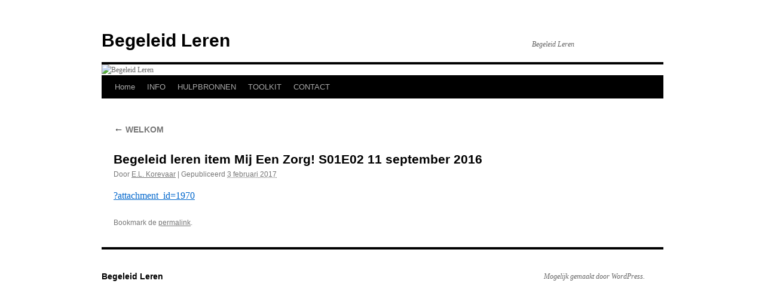

--- FILE ---
content_type: text/html; charset=UTF-8
request_url: https://www.begeleidleren.nl/?attachment_id=1970
body_size: 7695
content:
<!DOCTYPE html>
<html dir="ltr" lang="nl-NL" prefix="og: https://ogp.me/ns#">
<head>
<meta charset="UTF-8" />
<title>
Begeleid leren item Mij Een Zorg! S01E02 11 september 2016 | Begeleid LerenBegeleid Leren	</title>
<link rel="profile" href="https://gmpg.org/xfn/11" />
<link rel="stylesheet" type="text/css" media="all" href="https://www.begeleidleren.nl/wp-content/themes/twentyten/style.css?ver=20251202" />
<link rel="pingback" href="https://www.begeleidleren.nl/xmlrpc.php">

		<!-- All in One SEO 4.9.3 - aioseo.com -->
	<meta name="robots" content="max-image-preview:large" />
	<meta name="author" content="E.L. Korevaar"/>
	<link rel="canonical" href="https://www.begeleidleren.nl/?attachment_id=1970" />
	<meta name="generator" content="All in One SEO (AIOSEO) 4.9.3" />
		<meta property="og:locale" content="nl_NL" />
		<meta property="og:site_name" content="Begeleid Leren | Begeleid Leren" />
		<meta property="og:type" content="article" />
		<meta property="og:title" content="Begeleid leren item Mij Een Zorg! S01E02 11 september 2016 | Begeleid Leren" />
		<meta property="og:url" content="https://www.begeleidleren.nl/?attachment_id=1970" />
		<meta property="article:published_time" content="2017-02-03T12:49:01+00:00" />
		<meta property="article:modified_time" content="2017-02-03T12:49:01+00:00" />
		<meta name="twitter:card" content="summary" />
		<meta name="twitter:title" content="Begeleid leren item Mij Een Zorg! S01E02 11 september 2016 | Begeleid Leren" />
		<script type="application/ld+json" class="aioseo-schema">
			{"@context":"https:\/\/schema.org","@graph":[{"@type":"BreadcrumbList","@id":"https:\/\/www.begeleidleren.nl\/?attachment_id=1970#breadcrumblist","itemListElement":[{"@type":"ListItem","@id":"https:\/\/www.begeleidleren.nl#listItem","position":1,"name":"Home","item":"https:\/\/www.begeleidleren.nl","nextItem":{"@type":"ListItem","@id":"https:\/\/www.begeleidleren.nl\/?attachment_id=1970#listItem","name":"Begeleid leren item Mij Een Zorg! S01E02 11 september 2016"}},{"@type":"ListItem","@id":"https:\/\/www.begeleidleren.nl\/?attachment_id=1970#listItem","position":2,"name":"Begeleid leren item Mij Een Zorg! S01E02 11 september 2016","previousItem":{"@type":"ListItem","@id":"https:\/\/www.begeleidleren.nl#listItem","name":"Home"}}]},{"@type":"ItemPage","@id":"https:\/\/www.begeleidleren.nl\/?attachment_id=1970#itempage","url":"https:\/\/www.begeleidleren.nl\/?attachment_id=1970","name":"Begeleid leren item Mij Een Zorg! S01E02 11 september 2016 | Begeleid Leren","inLanguage":"nl-NL","isPartOf":{"@id":"https:\/\/www.begeleidleren.nl\/#website"},"breadcrumb":{"@id":"https:\/\/www.begeleidleren.nl\/?attachment_id=1970#breadcrumblist"},"author":{"@id":"https:\/\/www.begeleidleren.nl\/?author=2#author"},"creator":{"@id":"https:\/\/www.begeleidleren.nl\/?author=2#author"},"datePublished":"2017-02-03T14:49:01+02:00","dateModified":"2017-02-03T14:49:01+02:00"},{"@type":"Organization","@id":"https:\/\/www.begeleidleren.nl\/#organization","name":"Lies Korevaar","description":"Begeleid Leren","url":"https:\/\/www.begeleidleren.nl\/"},{"@type":"Person","@id":"https:\/\/www.begeleidleren.nl\/?author=2#author","url":"https:\/\/www.begeleidleren.nl\/?author=2","name":"E.L. Korevaar","image":{"@type":"ImageObject","@id":"https:\/\/www.begeleidleren.nl\/?attachment_id=1970#authorImage","url":"https:\/\/secure.gravatar.com\/avatar\/ade2bbd55a5557f7d266cf84955655981290c5be7565ba76c9495f8a39f55c2d?s=96&d=mm&r=g","width":96,"height":96,"caption":"E.L. Korevaar"}},{"@type":"WebSite","@id":"https:\/\/www.begeleidleren.nl\/#website","url":"https:\/\/www.begeleidleren.nl\/","name":"Begeleid Leren","description":"Begeleid Leren","inLanguage":"nl-NL","publisher":{"@id":"https:\/\/www.begeleidleren.nl\/#organization"}}]}
		</script>
		<!-- All in One SEO -->

<link type="text/css" rel="stylesheet" href="https://www.begeleidleren.nl/wp-content/plugins/easy-table-creator/css/easy_table_creator.css" />
<link type="text/css" rel="stylesheet" href="https://www.begeleidleren.nl/wp-content/plugins/easy-table-creator/css/tablesorter/style.css" />
<link rel="alternate" type="application/rss+xml" title="Begeleid Leren &raquo; feed" href="https://www.begeleidleren.nl/?feed=rss2" />
<link rel="alternate" type="application/rss+xml" title="Begeleid Leren &raquo; reacties feed" href="https://www.begeleidleren.nl/?feed=comments-rss2" />
<link rel="alternate" title="oEmbed (JSON)" type="application/json+oembed" href="https://www.begeleidleren.nl/index.php?rest_route=%2Foembed%2F1.0%2Fembed&#038;url=https%3A%2F%2Fwww.begeleidleren.nl%2F%3Fattachment_id%3D1970" />
<link rel="alternate" title="oEmbed (XML)" type="text/xml+oembed" href="https://www.begeleidleren.nl/index.php?rest_route=%2Foembed%2F1.0%2Fembed&#038;url=https%3A%2F%2Fwww.begeleidleren.nl%2F%3Fattachment_id%3D1970&#038;format=xml" />
<style id='wp-img-auto-sizes-contain-inline-css' type='text/css'>
img:is([sizes=auto i],[sizes^="auto," i]){contain-intrinsic-size:3000px 1500px}
/*# sourceURL=wp-img-auto-sizes-contain-inline-css */
</style>

<link rel='stylesheet' id='easy-tooltip-css' href='https://www.begeleidleren.nl/wp-content/plugins/easy-tooltip/css/easy-tooltip.css?ver=1.0.0' type='text/css' media='all' />
<style id='wp-emoji-styles-inline-css' type='text/css'>

	img.wp-smiley, img.emoji {
		display: inline !important;
		border: none !important;
		box-shadow: none !important;
		height: 1em !important;
		width: 1em !important;
		margin: 0 0.07em !important;
		vertical-align: -0.1em !important;
		background: none !important;
		padding: 0 !important;
	}
/*# sourceURL=wp-emoji-styles-inline-css */
</style>
<link rel='stylesheet' id='wp-block-library-css' href='https://www.begeleidleren.nl/wp-includes/css/dist/block-library/style.min.css?ver=6.9' type='text/css' media='all' />
<style id='global-styles-inline-css' type='text/css'>
:root{--wp--preset--aspect-ratio--square: 1;--wp--preset--aspect-ratio--4-3: 4/3;--wp--preset--aspect-ratio--3-4: 3/4;--wp--preset--aspect-ratio--3-2: 3/2;--wp--preset--aspect-ratio--2-3: 2/3;--wp--preset--aspect-ratio--16-9: 16/9;--wp--preset--aspect-ratio--9-16: 9/16;--wp--preset--color--black: #000;--wp--preset--color--cyan-bluish-gray: #abb8c3;--wp--preset--color--white: #fff;--wp--preset--color--pale-pink: #f78da7;--wp--preset--color--vivid-red: #cf2e2e;--wp--preset--color--luminous-vivid-orange: #ff6900;--wp--preset--color--luminous-vivid-amber: #fcb900;--wp--preset--color--light-green-cyan: #7bdcb5;--wp--preset--color--vivid-green-cyan: #00d084;--wp--preset--color--pale-cyan-blue: #8ed1fc;--wp--preset--color--vivid-cyan-blue: #0693e3;--wp--preset--color--vivid-purple: #9b51e0;--wp--preset--color--blue: #0066cc;--wp--preset--color--medium-gray: #666;--wp--preset--color--light-gray: #f1f1f1;--wp--preset--gradient--vivid-cyan-blue-to-vivid-purple: linear-gradient(135deg,rgb(6,147,227) 0%,rgb(155,81,224) 100%);--wp--preset--gradient--light-green-cyan-to-vivid-green-cyan: linear-gradient(135deg,rgb(122,220,180) 0%,rgb(0,208,130) 100%);--wp--preset--gradient--luminous-vivid-amber-to-luminous-vivid-orange: linear-gradient(135deg,rgb(252,185,0) 0%,rgb(255,105,0) 100%);--wp--preset--gradient--luminous-vivid-orange-to-vivid-red: linear-gradient(135deg,rgb(255,105,0) 0%,rgb(207,46,46) 100%);--wp--preset--gradient--very-light-gray-to-cyan-bluish-gray: linear-gradient(135deg,rgb(238,238,238) 0%,rgb(169,184,195) 100%);--wp--preset--gradient--cool-to-warm-spectrum: linear-gradient(135deg,rgb(74,234,220) 0%,rgb(151,120,209) 20%,rgb(207,42,186) 40%,rgb(238,44,130) 60%,rgb(251,105,98) 80%,rgb(254,248,76) 100%);--wp--preset--gradient--blush-light-purple: linear-gradient(135deg,rgb(255,206,236) 0%,rgb(152,150,240) 100%);--wp--preset--gradient--blush-bordeaux: linear-gradient(135deg,rgb(254,205,165) 0%,rgb(254,45,45) 50%,rgb(107,0,62) 100%);--wp--preset--gradient--luminous-dusk: linear-gradient(135deg,rgb(255,203,112) 0%,rgb(199,81,192) 50%,rgb(65,88,208) 100%);--wp--preset--gradient--pale-ocean: linear-gradient(135deg,rgb(255,245,203) 0%,rgb(182,227,212) 50%,rgb(51,167,181) 100%);--wp--preset--gradient--electric-grass: linear-gradient(135deg,rgb(202,248,128) 0%,rgb(113,206,126) 100%);--wp--preset--gradient--midnight: linear-gradient(135deg,rgb(2,3,129) 0%,rgb(40,116,252) 100%);--wp--preset--font-size--small: 13px;--wp--preset--font-size--medium: 20px;--wp--preset--font-size--large: 36px;--wp--preset--font-size--x-large: 42px;--wp--preset--spacing--20: 0.44rem;--wp--preset--spacing--30: 0.67rem;--wp--preset--spacing--40: 1rem;--wp--preset--spacing--50: 1.5rem;--wp--preset--spacing--60: 2.25rem;--wp--preset--spacing--70: 3.38rem;--wp--preset--spacing--80: 5.06rem;--wp--preset--shadow--natural: 6px 6px 9px rgba(0, 0, 0, 0.2);--wp--preset--shadow--deep: 12px 12px 50px rgba(0, 0, 0, 0.4);--wp--preset--shadow--sharp: 6px 6px 0px rgba(0, 0, 0, 0.2);--wp--preset--shadow--outlined: 6px 6px 0px -3px rgb(255, 255, 255), 6px 6px rgb(0, 0, 0);--wp--preset--shadow--crisp: 6px 6px 0px rgb(0, 0, 0);}:where(.is-layout-flex){gap: 0.5em;}:where(.is-layout-grid){gap: 0.5em;}body .is-layout-flex{display: flex;}.is-layout-flex{flex-wrap: wrap;align-items: center;}.is-layout-flex > :is(*, div){margin: 0;}body .is-layout-grid{display: grid;}.is-layout-grid > :is(*, div){margin: 0;}:where(.wp-block-columns.is-layout-flex){gap: 2em;}:where(.wp-block-columns.is-layout-grid){gap: 2em;}:where(.wp-block-post-template.is-layout-flex){gap: 1.25em;}:where(.wp-block-post-template.is-layout-grid){gap: 1.25em;}.has-black-color{color: var(--wp--preset--color--black) !important;}.has-cyan-bluish-gray-color{color: var(--wp--preset--color--cyan-bluish-gray) !important;}.has-white-color{color: var(--wp--preset--color--white) !important;}.has-pale-pink-color{color: var(--wp--preset--color--pale-pink) !important;}.has-vivid-red-color{color: var(--wp--preset--color--vivid-red) !important;}.has-luminous-vivid-orange-color{color: var(--wp--preset--color--luminous-vivid-orange) !important;}.has-luminous-vivid-amber-color{color: var(--wp--preset--color--luminous-vivid-amber) !important;}.has-light-green-cyan-color{color: var(--wp--preset--color--light-green-cyan) !important;}.has-vivid-green-cyan-color{color: var(--wp--preset--color--vivid-green-cyan) !important;}.has-pale-cyan-blue-color{color: var(--wp--preset--color--pale-cyan-blue) !important;}.has-vivid-cyan-blue-color{color: var(--wp--preset--color--vivid-cyan-blue) !important;}.has-vivid-purple-color{color: var(--wp--preset--color--vivid-purple) !important;}.has-black-background-color{background-color: var(--wp--preset--color--black) !important;}.has-cyan-bluish-gray-background-color{background-color: var(--wp--preset--color--cyan-bluish-gray) !important;}.has-white-background-color{background-color: var(--wp--preset--color--white) !important;}.has-pale-pink-background-color{background-color: var(--wp--preset--color--pale-pink) !important;}.has-vivid-red-background-color{background-color: var(--wp--preset--color--vivid-red) !important;}.has-luminous-vivid-orange-background-color{background-color: var(--wp--preset--color--luminous-vivid-orange) !important;}.has-luminous-vivid-amber-background-color{background-color: var(--wp--preset--color--luminous-vivid-amber) !important;}.has-light-green-cyan-background-color{background-color: var(--wp--preset--color--light-green-cyan) !important;}.has-vivid-green-cyan-background-color{background-color: var(--wp--preset--color--vivid-green-cyan) !important;}.has-pale-cyan-blue-background-color{background-color: var(--wp--preset--color--pale-cyan-blue) !important;}.has-vivid-cyan-blue-background-color{background-color: var(--wp--preset--color--vivid-cyan-blue) !important;}.has-vivid-purple-background-color{background-color: var(--wp--preset--color--vivid-purple) !important;}.has-black-border-color{border-color: var(--wp--preset--color--black) !important;}.has-cyan-bluish-gray-border-color{border-color: var(--wp--preset--color--cyan-bluish-gray) !important;}.has-white-border-color{border-color: var(--wp--preset--color--white) !important;}.has-pale-pink-border-color{border-color: var(--wp--preset--color--pale-pink) !important;}.has-vivid-red-border-color{border-color: var(--wp--preset--color--vivid-red) !important;}.has-luminous-vivid-orange-border-color{border-color: var(--wp--preset--color--luminous-vivid-orange) !important;}.has-luminous-vivid-amber-border-color{border-color: var(--wp--preset--color--luminous-vivid-amber) !important;}.has-light-green-cyan-border-color{border-color: var(--wp--preset--color--light-green-cyan) !important;}.has-vivid-green-cyan-border-color{border-color: var(--wp--preset--color--vivid-green-cyan) !important;}.has-pale-cyan-blue-border-color{border-color: var(--wp--preset--color--pale-cyan-blue) !important;}.has-vivid-cyan-blue-border-color{border-color: var(--wp--preset--color--vivid-cyan-blue) !important;}.has-vivid-purple-border-color{border-color: var(--wp--preset--color--vivid-purple) !important;}.has-vivid-cyan-blue-to-vivid-purple-gradient-background{background: var(--wp--preset--gradient--vivid-cyan-blue-to-vivid-purple) !important;}.has-light-green-cyan-to-vivid-green-cyan-gradient-background{background: var(--wp--preset--gradient--light-green-cyan-to-vivid-green-cyan) !important;}.has-luminous-vivid-amber-to-luminous-vivid-orange-gradient-background{background: var(--wp--preset--gradient--luminous-vivid-amber-to-luminous-vivid-orange) !important;}.has-luminous-vivid-orange-to-vivid-red-gradient-background{background: var(--wp--preset--gradient--luminous-vivid-orange-to-vivid-red) !important;}.has-very-light-gray-to-cyan-bluish-gray-gradient-background{background: var(--wp--preset--gradient--very-light-gray-to-cyan-bluish-gray) !important;}.has-cool-to-warm-spectrum-gradient-background{background: var(--wp--preset--gradient--cool-to-warm-spectrum) !important;}.has-blush-light-purple-gradient-background{background: var(--wp--preset--gradient--blush-light-purple) !important;}.has-blush-bordeaux-gradient-background{background: var(--wp--preset--gradient--blush-bordeaux) !important;}.has-luminous-dusk-gradient-background{background: var(--wp--preset--gradient--luminous-dusk) !important;}.has-pale-ocean-gradient-background{background: var(--wp--preset--gradient--pale-ocean) !important;}.has-electric-grass-gradient-background{background: var(--wp--preset--gradient--electric-grass) !important;}.has-midnight-gradient-background{background: var(--wp--preset--gradient--midnight) !important;}.has-small-font-size{font-size: var(--wp--preset--font-size--small) !important;}.has-medium-font-size{font-size: var(--wp--preset--font-size--medium) !important;}.has-large-font-size{font-size: var(--wp--preset--font-size--large) !important;}.has-x-large-font-size{font-size: var(--wp--preset--font-size--x-large) !important;}
/*# sourceURL=global-styles-inline-css */
</style>

<style id='classic-theme-styles-inline-css' type='text/css'>
/*! This file is auto-generated */
.wp-block-button__link{color:#fff;background-color:#32373c;border-radius:9999px;box-shadow:none;text-decoration:none;padding:calc(.667em + 2px) calc(1.333em + 2px);font-size:1.125em}.wp-block-file__button{background:#32373c;color:#fff;text-decoration:none}
/*# sourceURL=/wp-includes/css/classic-themes.min.css */
</style>
<link rel='stylesheet' id='collapscore-css-css' href='https://www.begeleidleren.nl/wp-content/plugins/jquery-collapse-o-matic/css/core_style.css?ver=1.0' type='text/css' media='all' />
<link rel='stylesheet' id='collapseomatic-css-css' href='https://www.begeleidleren.nl/wp-content/plugins/jquery-collapse-o-matic/css/light_style.css?ver=1.6' type='text/css' media='all' />
<link rel='stylesheet' id='sidebar-login-css' href='https://www.begeleidleren.nl/wp-content/plugins/sidebar-login/build/sidebar-login.css?ver=1630590116' type='text/css' media='all' />
<link rel='stylesheet' id='twentyten-block-style-css' href='https://www.begeleidleren.nl/wp-content/themes/twentyten/blocks.css?ver=20250220' type='text/css' media='all' />
<link rel='stylesheet' id='faq.global-css' href='https://www.begeleidleren.nl/wp-content/plugins/wp-faq-by-wpdonehere/css/global.css?ver=6.9' type='text/css' media='all' />
<script type="text/javascript" src="https://www.begeleidleren.nl/wp-includes/js/jquery/jquery.min.js?ver=3.7.1" id="jquery-core-js"></script>
<script type="text/javascript" src="https://www.begeleidleren.nl/wp-includes/js/jquery/jquery-migrate.min.js?ver=3.4.1" id="jquery-migrate-js"></script>
<script type="text/javascript" src="https://www.begeleidleren.nl/wp-content/plugins/scroll-to-top/js/stt.js?ver=1.0" id="stt-js"></script>
<script type="text/javascript" src="https://www.begeleidleren.nl/wp-content/plugins/font-resizer/js/jquery.cookie.js?ver=6.9" id="fontResizerCookie-js"></script>
<script type="text/javascript" src="https://www.begeleidleren.nl/wp-content/plugins/font-resizer/js/jquery.fontsize.js?ver=6.9" id="fontResizer-js"></script>
<script type="text/javascript" src="https://www.begeleidleren.nl/wp-content/plugins/font-resizer/js/main.js?ver=6.9" id="fontResizerPlugin-js"></script>
<script type="text/javascript" src="https://www.begeleidleren.nl/wp-content/plugins/wp-faq-by-wpdonehere/js/faq.js?ver=6.9" id="wpfaq-js"></script>
<script type="text/javascript" src="https://www.begeleidleren.nl/wp-content/plugins/easy-table-creator/js/easy_table_creator.js?ver=0.1" id="easy_table_creator_js-js"></script>
<script type="text/javascript" src="https://www.begeleidleren.nl/wp-content/plugins/easy-table-creator/js/jquery.tablesorter.min.js?ver=0.1" id="easy_table_creator_tablesorter_js-js"></script>
<link rel="https://api.w.org/" href="https://www.begeleidleren.nl/index.php?rest_route=/" /><link rel="alternate" title="JSON" type="application/json" href="https://www.begeleidleren.nl/index.php?rest_route=/wp/v2/media/1970" /><link rel="EditURI" type="application/rsd+xml" title="RSD" href="https://www.begeleidleren.nl/xmlrpc.php?rsd" />
<meta name="generator" content="WordPress 6.9" />
<link rel='shortlink' href='https://www.begeleidleren.nl/?p=1970' />
	
		<!-- by Scrollto Top -->
		
 		<script type="text/javascript">
 			//<![CDATA[
  			jQuery(document).ready(function(){
    			jQuery("body").append("<div id=\"scroll_to_top\"><a href=\"#top\">Terug naar boven</a></div>");
    			jQuery("#scroll_to_top a").css({	'display' : 'none', 'z-index' : '9', 'position' : 'fixed', 'top' : '100%', 'width' : '150px', 'margin-top' : '-30px', 'right' : '50%', 'margin-left' : '-50px', 'height' : '20px', 'padding' : '3px 5px', 'font-size' : '14px', 'text-align' : 'center', 'padding' : '3px', 'color' : '#FFFFFF', 'background-color' : '#E21F2A', '-moz-border-radius' : '5px', '-khtml-border-radius' : '5px', '-webkit-border-radius' : '5px', 'opacity' : '.8', 'text-decoration' : 'none'});	
    			jQuery('#scroll_to_top a').click(function(){
					jQuery('html, body').animate({scrollTop:0}, 'slow');
				});

    		});
  			
			//]]>

  		</script>
		<!-- /by Scrollto Top and History Back -->	
		
		<style data-context="foundation-flickity-css">/*! Flickity v2.0.2
http://flickity.metafizzy.co
---------------------------------------------- */.flickity-enabled{position:relative}.flickity-enabled:focus{outline:0}.flickity-viewport{overflow:hidden;position:relative;height:100%}.flickity-slider{position:absolute;width:100%;height:100%}.flickity-enabled.is-draggable{-webkit-tap-highlight-color:transparent;tap-highlight-color:transparent;-webkit-user-select:none;-moz-user-select:none;-ms-user-select:none;user-select:none}.flickity-enabled.is-draggable .flickity-viewport{cursor:move;cursor:-webkit-grab;cursor:grab}.flickity-enabled.is-draggable .flickity-viewport.is-pointer-down{cursor:-webkit-grabbing;cursor:grabbing}.flickity-prev-next-button{position:absolute;top:50%;width:44px;height:44px;border:none;border-radius:50%;background:#fff;background:hsla(0,0%,100%,.75);cursor:pointer;-webkit-transform:translateY(-50%);transform:translateY(-50%)}.flickity-prev-next-button:hover{background:#fff}.flickity-prev-next-button:focus{outline:0;box-shadow:0 0 0 5px #09f}.flickity-prev-next-button:active{opacity:.6}.flickity-prev-next-button.previous{left:10px}.flickity-prev-next-button.next{right:10px}.flickity-rtl .flickity-prev-next-button.previous{left:auto;right:10px}.flickity-rtl .flickity-prev-next-button.next{right:auto;left:10px}.flickity-prev-next-button:disabled{opacity:.3;cursor:auto}.flickity-prev-next-button svg{position:absolute;left:20%;top:20%;width:60%;height:60%}.flickity-prev-next-button .arrow{fill:#333}.flickity-page-dots{position:absolute;width:100%;bottom:-25px;padding:0;margin:0;list-style:none;text-align:center;line-height:1}.flickity-rtl .flickity-page-dots{direction:rtl}.flickity-page-dots .dot{display:inline-block;width:10px;height:10px;margin:0 8px;background:#333;border-radius:50%;opacity:.25;cursor:pointer}.flickity-page-dots .dot.is-selected{opacity:1}</style><style data-context="foundation-slideout-css">.slideout-menu{position:fixed;left:0;top:0;bottom:0;right:auto;z-index:0;width:256px;overflow-y:auto;-webkit-overflow-scrolling:touch;display:none}.slideout-menu.pushit-right{left:auto;right:0}.slideout-panel{position:relative;z-index:1;will-change:transform}.slideout-open,.slideout-open .slideout-panel,.slideout-open body{overflow:hidden}.slideout-open .slideout-menu{display:block}.pushit{display:none}</style><style type="text/css" media="all">
/* <![CDATA[ */
@import url("https://www.begeleidleren.nl/wp-content/plugins/wp-table-reloaded/css/plugin.css?ver=1.9.4");
@import url("https://www.begeleidleren.nl/wp-content/plugins/wp-table-reloaded/css/datatables.css?ver=1.9.4");
/* ]]> */
</style><style type="text/css" id="custom-background-css">
body.custom-background { background-color: #ffffff; }
</style>
	<link rel="icon" href="https://www.begeleidleren.nl/wp-content/uploads/2018/10/cropped-logobl-2-32x32.png" sizes="32x32" />
<link rel="icon" href="https://www.begeleidleren.nl/wp-content/uploads/2018/10/cropped-logobl-2-192x192.png" sizes="192x192" />
<link rel="apple-touch-icon" href="https://www.begeleidleren.nl/wp-content/uploads/2018/10/cropped-logobl-2-180x180.png" />
<meta name="msapplication-TileImage" content="https://www.begeleidleren.nl/wp-content/uploads/2018/10/cropped-logobl-2-270x270.png" />
<style>.ios7.web-app-mode.has-fixed header{ background-color: rgba(3,122,221,.88);}</style></head>

<body data-rsssl=1 class="attachment wp-singular attachment-template-default single single-attachment postid-1970 attachmentid-1970 attachment-mp4 custom-background wp-theme-twentyten">
<div id="wrapper" class="hfeed">
		<a href="#content" class="screen-reader-text skip-link">Ga naar de inhoud</a>
	<div id="header">
		<div id="masthead">
			<div id="branding" role="banner">
									<div id="site-title">
						<span>
							<a href="https://www.begeleidleren.nl/" rel="home" >Begeleid Leren</a>
						</span>
					</div>
										<div id="site-description">Begeleid Leren</div>
					<img src="https://www.begeleidleren.nl/wp-content/themes/twentyten/images/headers/sunset.jpg" width="940" height="198" alt="Begeleid Leren" decoding="async" fetchpriority="high" />			</div><!-- #branding -->

			<div id="access" role="navigation">
				<div class="menu"><ul>
<li ><a href="https://www.begeleidleren.nl/">Home</a></li><li class="page_item page-item-52 page_item_has_children"><a href="https://www.begeleidleren.nl/?page_id=52">INFO</a>
<ul class='children'>
	<li class="page_item page-item-17"><a href="https://www.begeleidleren.nl/?page_id=17">Intro</a></li>
	<li class="page_item page-item-417"><a href="https://www.begeleidleren.nl/?page_id=417">Geschiedenis</a></li>
	<li class="page_item page-item-159"><a href="https://www.begeleidleren.nl/?page_id=159">Brochures</a></li>
	<li class="page_item page-item-1889"><a href="https://www.begeleidleren.nl/?page_id=1889">Videos</a></li>
</ul>
</li>
<li class="page_item page-item-142 page_item_has_children"><a href="https://www.begeleidleren.nl/?page_id=142">HULPBRONNEN</a>
<ul class='children'>
	<li class="page_item page-item-147"><a href="https://www.begeleidleren.nl/?page_id=147">Hulpbronnen</a></li>
	<li class="page_item page-item-495"><a href="https://www.begeleidleren.nl/?page_id=495">Ondersteuningsvormen</a></li>
</ul>
</li>
<li class="page_item page-item-1738 page_item_has_children"><a href="https://www.begeleidleren.nl/?page_id=1738">TOOLKIT</a>
<ul class='children'>
	<li class="page_item page-item-1775"><a href="https://www.begeleidleren.nl/?page_id=1775">Deel 1. Introductie</a></li>
	<li class="page_item page-item-1778"><a href="https://www.begeleidleren.nl/?page_id=1778">Deel 2. Kiezen-Verkrijgen-Behouden</a></li>
	<li class="page_item page-item-1780"><a href="https://www.begeleidleren.nl/?page_id=1780">Deel 3. Implementatie</a></li>
</ul>
</li>
<li class="page_item page-item-353"><a href="https://www.begeleidleren.nl/?page_id=353">CONTACT</a></li>
</ul></div>
			</div><!-- #access -->
		</div><!-- #masthead -->
	</div><!-- #header -->

	<div id="main">

		<div id="container" class="single-attachment">
			<div id="content" role="main">

			

									<p class="page-title"><a href="https://www.begeleidleren.nl/" title="Ga naar WELKOM" rel="gallery">
						<span class="meta-nav">&larr;</span> WELKOM					</a></p>
				
					<div id="post-1970" class="post-1970 attachment type-attachment status-inherit hentry">
					<h2 class="entry-title">Begeleid leren item Mij Een Zorg! S01E02 11 september 2016</h2>

					<div class="entry-meta">
						<span class="meta-prep meta-prep-author">Door</span> <span class="author vcard"><a class="url fn n" href="https://www.begeleidleren.nl/?author=2" title="Alle berichten tonen van E.L. Korevaar" rel="author">E.L. Korevaar</a></span>							<span class="meta-sep">|</span>
							<span class="meta-prep meta-prep-entry-date">Gepubliceerd</span> <span class="entry-date"><abbr class="published" title="14:49">3 februari 2017</abbr></span>													</div><!-- .entry-meta -->

						<div class="entry-content">
						<div class="entry-attachment">
								<a href="https://www.begeleidleren.nl/wp-content/uploads/2017/02/Begeleid-leren-item-Mij-Een-Zorg-S01E02-11-september-2016.mp4" title="Begeleid leren item Mij Een Zorg! S01E02 11 september 2016" rel="attachment">?attachment_id=1970</a>
							</div><!-- .entry-attachment -->
						<div class="entry-caption">
						</div>

				
					</div><!-- .entry-content -->

					<div class="entry-utility">
						Bookmark de <a href="https://www.begeleidleren.nl/?attachment_id=1970" title="Permalink naar Begeleid leren item Mij Een Zorg! S01E02 11 september 2016" rel="bookmark">permalink</a>.											</div><!-- .entry-utility -->
				</div><!-- #post-1970 -->

		
			<div id="comments">




</div><!-- #comments -->


			</div><!-- #content -->
		</div><!-- #container -->

	</div><!-- #main -->

	<div id="footer" role="contentinfo">
		<div id="colophon">



			<div id="footer-widget-area" role="complementary">

				<div id="first" class="widget-area">
					<ul class="xoxo">
											</ul>
				</div><!-- #first .widget-area -->




			</div><!-- #footer-widget-area -->

			<div id="site-info">
				<a href="https://www.begeleidleren.nl/" rel="home">
					Begeleid Leren				</a>
							</div><!-- #site-info -->

			<div id="site-generator">
								<a href="https://wordpress.org/" class="imprint" title="Semantisch persoonlijk publicatieplatform">
					Mogelijk gemaakt door WordPress.				</a>
			</div><!-- #site-generator -->

		</div><!-- #colophon -->
	</div><!-- #footer -->

</div><!-- #wrapper -->

<script type="text/javascript">

    jQuery(document).ready(function(){
        jQuery(".easy-table-creator").tablesorter({widgets: ['zebra']});


    })



</script>
<!-- Powered by WPtouch: 4.3.62 --><script id="wp-emoji-settings" type="application/json">
{"baseUrl":"https://s.w.org/images/core/emoji/17.0.2/72x72/","ext":".png","svgUrl":"https://s.w.org/images/core/emoji/17.0.2/svg/","svgExt":".svg","source":{"concatemoji":"https://www.begeleidleren.nl/wp-includes/js/wp-emoji-release.min.js?ver=6.9"}}
</script>
<script type="module">
/* <![CDATA[ */
/*! This file is auto-generated */
const a=JSON.parse(document.getElementById("wp-emoji-settings").textContent),o=(window._wpemojiSettings=a,"wpEmojiSettingsSupports"),s=["flag","emoji"];function i(e){try{var t={supportTests:e,timestamp:(new Date).valueOf()};sessionStorage.setItem(o,JSON.stringify(t))}catch(e){}}function c(e,t,n){e.clearRect(0,0,e.canvas.width,e.canvas.height),e.fillText(t,0,0);t=new Uint32Array(e.getImageData(0,0,e.canvas.width,e.canvas.height).data);e.clearRect(0,0,e.canvas.width,e.canvas.height),e.fillText(n,0,0);const a=new Uint32Array(e.getImageData(0,0,e.canvas.width,e.canvas.height).data);return t.every((e,t)=>e===a[t])}function p(e,t){e.clearRect(0,0,e.canvas.width,e.canvas.height),e.fillText(t,0,0);var n=e.getImageData(16,16,1,1);for(let e=0;e<n.data.length;e++)if(0!==n.data[e])return!1;return!0}function u(e,t,n,a){switch(t){case"flag":return n(e,"\ud83c\udff3\ufe0f\u200d\u26a7\ufe0f","\ud83c\udff3\ufe0f\u200b\u26a7\ufe0f")?!1:!n(e,"\ud83c\udde8\ud83c\uddf6","\ud83c\udde8\u200b\ud83c\uddf6")&&!n(e,"\ud83c\udff4\udb40\udc67\udb40\udc62\udb40\udc65\udb40\udc6e\udb40\udc67\udb40\udc7f","\ud83c\udff4\u200b\udb40\udc67\u200b\udb40\udc62\u200b\udb40\udc65\u200b\udb40\udc6e\u200b\udb40\udc67\u200b\udb40\udc7f");case"emoji":return!a(e,"\ud83e\u1fac8")}return!1}function f(e,t,n,a){let r;const o=(r="undefined"!=typeof WorkerGlobalScope&&self instanceof WorkerGlobalScope?new OffscreenCanvas(300,150):document.createElement("canvas")).getContext("2d",{willReadFrequently:!0}),s=(o.textBaseline="top",o.font="600 32px Arial",{});return e.forEach(e=>{s[e]=t(o,e,n,a)}),s}function r(e){var t=document.createElement("script");t.src=e,t.defer=!0,document.head.appendChild(t)}a.supports={everything:!0,everythingExceptFlag:!0},new Promise(t=>{let n=function(){try{var e=JSON.parse(sessionStorage.getItem(o));if("object"==typeof e&&"number"==typeof e.timestamp&&(new Date).valueOf()<e.timestamp+604800&&"object"==typeof e.supportTests)return e.supportTests}catch(e){}return null}();if(!n){if("undefined"!=typeof Worker&&"undefined"!=typeof OffscreenCanvas&&"undefined"!=typeof URL&&URL.createObjectURL&&"undefined"!=typeof Blob)try{var e="postMessage("+f.toString()+"("+[JSON.stringify(s),u.toString(),c.toString(),p.toString()].join(",")+"));",a=new Blob([e],{type:"text/javascript"});const r=new Worker(URL.createObjectURL(a),{name:"wpTestEmojiSupports"});return void(r.onmessage=e=>{i(n=e.data),r.terminate(),t(n)})}catch(e){}i(n=f(s,u,c,p))}t(n)}).then(e=>{for(const n in e)a.supports[n]=e[n],a.supports.everything=a.supports.everything&&a.supports[n],"flag"!==n&&(a.supports.everythingExceptFlag=a.supports.everythingExceptFlag&&a.supports[n]);var t;a.supports.everythingExceptFlag=a.supports.everythingExceptFlag&&!a.supports.flag,a.supports.everything||((t=a.source||{}).concatemoji?r(t.concatemoji):t.wpemoji&&t.twemoji&&(r(t.twemoji),r(t.wpemoji)))});
//# sourceURL=https://www.begeleidleren.nl/wp-includes/js/wp-emoji-loader.min.js
/* ]]> */
</script>
</body>
</html>


<!-- Page cached by LiteSpeed Cache 7.7 on 2026-01-26 17:47:06 -->